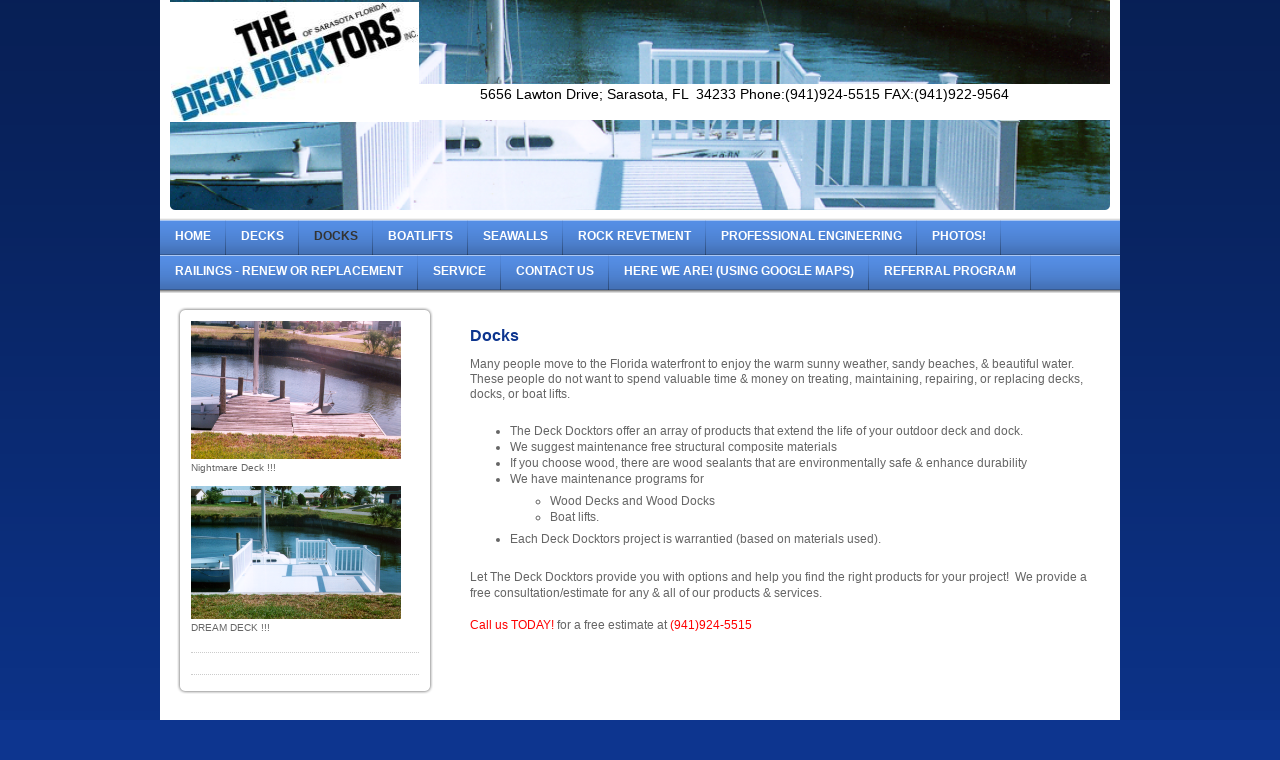

--- FILE ---
content_type: text/html; charset=UTF-8
request_url: https://www.deckdocktors.com/docks/
body_size: 5060
content:
<!DOCTYPE html>
<html lang="en"  ><head prefix="og: http://ogp.me/ns# fb: http://ogp.me/ns/fb# business: http://ogp.me/ns/business#">
    <meta http-equiv="Content-Type" content="text/html; charset=utf-8"/>
    <meta name="generator" content="IONOS MyWebsite"/>
        
    <link rel="dns-prefetch" href="//cdn.initial-website.com/"/>
    <link rel="dns-prefetch" href="//201.mod.mywebsite-editor.com"/>
    <link rel="dns-prefetch" href="https://201.sb.mywebsite-editor.com/"/>
    <link rel="shortcut icon" href="//cdn.initial-website.com/favicon.ico"/>
        <title>The Deck Docktors Inc. - Docks</title>
    
    

<meta name="format-detection" content="telephone=no"/>
        <meta name="keywords" content="Maintenance, Free, Docks, Composite, Decking, Trex, Azek, Dream, Dock, Floating, Docks"/>
            <meta name="robots" content="index,follow"/>
        <link href="https://www.deckdocktors.com/s/style/layout.css?1708030595" rel="stylesheet" type="text/css"/>
    <link href="https://www.deckdocktors.com/s/style/main.css?1708030595" rel="stylesheet" type="text/css"/>
    <link href="https://www.deckdocktors.com/s/style/font.css?1708030595" rel="stylesheet" type="text/css"/>
    <link href="//cdn.initial-website.com/app/cdn/min/group/web.css?1763478093678" rel="stylesheet" type="text/css"/>
<link href="//cdn.initial-website.com/app/cdn/min/moduleserver/css/en_US/common,shoppingbasket?1763478093678" rel="stylesheet" type="text/css"/>
    <link href="https://201.sb.mywebsite-editor.com/app/logstate2-css.php?site=348281953&amp;t=1769074432" rel="stylesheet" type="text/css"/>

<script type="text/javascript">
    /* <![CDATA[ */
var stagingMode = '';
    /* ]]> */
</script>
<script src="https://201.sb.mywebsite-editor.com/app/logstate-js.php?site=348281953&amp;t=1769074432"></script>
    <script type="text/javascript">
    /* <![CDATA[ */
    var systemurl = 'https://201.sb.mywebsite-editor.com/';
    var webPath = '/';
    var proxyName = '';
    var webServerName = 'www.deckdocktors.com';
    var sslServerUrl = 'https://www.deckdocktors.com';
    var nonSslServerUrl = 'http://www.deckdocktors.com';
    var webserverProtocol = 'http://';
    var nghScriptsUrlPrefix = '//201.mod.mywebsite-editor.com';
    var sessionNamespace = 'DIY_SB';
    var jimdoData = {
        cdnUrl:  '//cdn.initial-website.com/',
        messages: {
            lightBox: {
    image : 'Image',
    of: 'of'
}

        },
        isTrial: 0,
        pageId: 1256737204    };
    var script_basisID = "348281953";

    diy = window.diy || {};
    diy.web = diy.web || {};

        diy.web.jsBaseUrl = "//cdn.initial-website.com/s/build/";

    diy.context = diy.context || {};
    diy.context.type = diy.context.type || 'web';
    /* ]]> */
</script>

<script type="text/javascript" src="//cdn.initial-website.com/app/cdn/min/group/web.js?1763478093678" crossorigin="anonymous"></script><script type="text/javascript" src="//cdn.initial-website.com/s/build/web.bundle.js?1763478093678" crossorigin="anonymous"></script><script src="//cdn.initial-website.com/app/cdn/min/moduleserver/js/en_US/common,shoppingbasket?1763478093678"></script>
<script type="text/javascript" src="https://cdn.initial-website.com/proxy/apps/static/resource/dependencies/"></script><script type="text/javascript">
                    if (typeof require !== 'undefined') {
                        require.config({
                            waitSeconds : 10,
                            baseUrl : 'https://cdn.initial-website.com/proxy/apps/static/js/'
                        });
                    }
                </script><script type="text/javascript" src="//cdn.initial-website.com/app/cdn/min/group/pfcsupport.js?1763478093678" crossorigin="anonymous"></script>    <meta property="og:type" content="business.business"/>
    <meta property="og:url" content="https://www.deckdocktors.com/docks/"/>
    <meta property="og:title" content="The Deck Docktors Inc. - Docks"/>
                <meta property="og:image" content="https://www.deckdocktors.com/s/misc/logo.jpg?t=1767398945"/>
        <meta property="business:contact_data:country_name" content="United States"/>
    
    
    
    
    
    
    
    
</head>


<body class="body diyBgActive  cc-pagemode-default diy-market-en_US" data-pageid="1256737204" id="page-1256737204">
    
    <div class="diyw">
        <div id="container">
    <!-- start header -->
    <div id="header">
        <div id="header_round_left"></div>
      <div id="header_round_right"></div>
        
<style type="text/css" media="all">
.diyw div#emotion-header {
        max-width: 940px;
        max-height: 210px;
                background: #80B4EC;
    }

.diyw div#emotion-header-title-bg {
    left: 0%;
    top: 40%;
    width: 100%;
    height: 17%;

    background-color: #FFFFFF;
    opacity: 1.00;
    filter: alpha(opacity = 100);
    }
.diyw img#emotion-header-logo {
    left: 0.00%;
    top: 1.00%;
    background: transparent;
            width: 26.28%;
        height: 56.19%;
                border: 1px solid #ffffff;
        padding: 0px;
        }

.diyw div#emotion-header strong#emotion-header-title {
    left: 33%;
    top: 41%;
    color: #000000;
        font: normal normal 14px/120% Helvetica, 'Helvetica Neue', 'Trebuchet MS', sans-serif;
}

.diyw div#emotion-no-bg-container{
    max-height: 210px;
}

.diyw div#emotion-no-bg-container .emotion-no-bg-height {
    margin-top: 22.34%;
}
</style>
<div id="emotion-header" data-action="loadView" data-params="active" data-imagescount="1">
            <img src="https://www.deckdocktors.com/s/img/emotionheader.png?1275680138.940px.210px" id="emotion-header-img" alt=""/>
            
        <div id="ehSlideshowPlaceholder">
            <div id="ehSlideShow">
                <div class="slide-container">
                                        <div style="background-color: #80B4EC">
                            <img src="https://www.deckdocktors.com/s/img/emotionheader.png?1275680138.940px.210px" alt=""/>
                        </div>
                                    </div>
            </div>
        </div>


        <script type="text/javascript">
        //<![CDATA[
                diy.module.emotionHeader.slideShow.init({ slides: [{"url":"https:\/\/www.deckdocktors.com\/s\/img\/emotionheader.png?1275680138.940px.210px","image_alt":"","bgColor":"#80B4EC"}] });
        //]]>
        </script>

    
                        <a href="https://www.deckdocktors.com/">
        
                    <img id="emotion-header-logo" src="https://www.deckdocktors.com/s/misc/logo.jpg?t=1767398946" alt=""/>
        
                    </a>
            
                  	<div id="emotion-header-title-bg"></div>
    
            <strong id="emotion-header-title" style="text-align: left">5656 Lawton Drive; Sarasota, FL  34233 Phone:(941)924-5515 FAX:(941)922-9564</strong>
                    <div class="notranslate">
                <svg xmlns="http://www.w3.org/2000/svg" version="1.1" id="emotion-header-title-svg" viewBox="0 0 940 210" preserveAspectRatio="xMinYMin meet"><text style="font-family:Helvetica, 'Helvetica Neue', 'Trebuchet MS', sans-serif;font-size:14px;font-style:normal;font-weight:normal;fill:#000000;line-height:1.2em;"><tspan x="0" style="text-anchor: start" dy="0.95em">5656 Lawton Drive; Sarasota, FL  34233 Phone:(941)924-5515 FAX:(941)922-9564</tspan></text></svg>
            </div>
            
    
    <script type="text/javascript">
    //<![CDATA[
    (function ($) {
        function enableSvgTitle() {
                        var titleSvg = $('svg#emotion-header-title-svg'),
                titleHtml = $('#emotion-header-title'),
                emoWidthAbs = 940,
                emoHeightAbs = 210,
                offsetParent,
                titlePosition,
                svgBoxWidth,
                svgBoxHeight;

                        if (titleSvg.length && titleHtml.length) {
                offsetParent = titleHtml.offsetParent();
                titlePosition = titleHtml.position();
                svgBoxWidth = titleHtml.width();
                svgBoxHeight = titleHtml.height();

                                titleSvg.get(0).setAttribute('viewBox', '0 0 ' + svgBoxWidth + ' ' + svgBoxHeight);
                titleSvg.css({
                   left: Math.roundTo(100 * titlePosition.left / offsetParent.width(), 3) + '%',
                   top: Math.roundTo(100 * titlePosition.top / offsetParent.height(), 3) + '%',
                   width: Math.roundTo(100 * svgBoxWidth / emoWidthAbs, 3) + '%',
                   height: Math.roundTo(100 * svgBoxHeight / emoHeightAbs, 3) + '%'
                });

                titleHtml.css('visibility','hidden');
                titleSvg.css('visibility','visible');
            }
        }

        
        // switch to svg title
        enableSvgTitle();
        jQuery('#emotion-header-img').one('load', enableSvgTitle)

            }(jQuery));
    //]]>
    </script>

    </div>
 
    </div>
    <!-- end header -->
    <!-- start page -->
    <div id="menu">
        <div id="menu_bg" class="sidecolor">
            <div id="menu_img_bg">
                <div class="webnavigation"><ul id="mainNav1" class="mainNav1"><li class="navTopItemGroup_1"><a data-page-id="1256735504" href="https://www.deckdocktors.com/" class="level_1"><span>Home</span></a></li><li class="navTopItemGroup_2"><a data-page-id="1256735604" href="https://www.deckdocktors.com/decks/" class="level_1"><span>Decks</span></a></li><li class="navTopItemGroup_3"><a data-page-id="1256737204" href="https://www.deckdocktors.com/docks/" class="current level_1"><span>Docks</span></a></li><li class="navTopItemGroup_4"><a data-page-id="1256735804" href="https://www.deckdocktors.com/boatlifts/" class="level_1"><span>Boatlifts</span></a></li><li class="navTopItemGroup_5"><a data-page-id="1256735904" href="https://www.deckdocktors.com/seawalls/" class="level_1"><span>Seawalls</span></a></li><li class="navTopItemGroup_6"><a data-page-id="1256736004" href="https://www.deckdocktors.com/rock-revetment/" class="level_1"><span>Rock Revetment</span></a></li><li class="navTopItemGroup_7"><a data-page-id="1256736104" href="https://www.deckdocktors.com/professional-engineering/" class="level_1"><span>Professional Engineering</span></a></li><li class="navTopItemGroup_8"><a data-page-id="1256737304" href="https://www.deckdocktors.com/photos/" class="level_1"><span>Photos!</span></a></li><li class="navTopItemGroup_9"><a data-page-id="1256737104" href="https://www.deckdocktors.com/railings-renew-or-replacement/" class="level_1"><span>RAILINGS - Renew or Replacement</span></a></li><li class="navTopItemGroup_10"><a data-page-id="1256736304" href="https://www.deckdocktors.com/service/" class="level_1"><span>Service</span></a></li><li class="navTopItemGroup_11"><a data-page-id="1256736404" href="https://www.deckdocktors.com/contact-us/" class="level_1"><span>Contact Us</span></a></li><li class="navTopItemGroup_12"><a data-page-id="1256736504" href="https://www.deckdocktors.com/here-we-are-using-google-maps/" class="level_1"><span>Here we are!  (Using Google Maps)</span></a></li><li class="navTopItemGroup_13"><a data-page-id="1256736604" href="https://www.deckdocktors.com/referral-program/" class="level_1"><span>Referral Program</span></a></li></ul></div><div class="clearall"></div>
          </div>
        </div>
    </div>
    <div id="page">
        <div id="left_column">
            <div id="navigation"><div class="webnavigation"></div></div>
            <!-- start sidebar -->
            <div id="sidebar"><span class="sb_background top"></span><span class="sb_background center"><div id="matrix_1384462604" class="sortable-matrix" data-matrixId="1384462604"><div class="n module-type-imageSubtitle diyfeLiveArea "> <div class="clearover imageSubtitle" id="imageSubtitle-6531486804">
    <div class="align-container align-left" style="max-width: 210px">
        <a class="imagewrapper" href="https://www.deckdocktors.com/s/cc_images/cache_2878404804.png?t=1276029809" rel="lightbox[6531486804]" title="Nightmare Deck !!!">
            <img id="image_2878404804" src="https://www.deckdocktors.com/s/cc_images/cache_2878404804.png?t=1276029809" alt="" style="max-width: 210px; height:auto"/>
        </a>

                <span class="caption">Nightmare Deck !!!</span>
        
    </div>

</div>

<script type="text/javascript">
//<![CDATA[
jQuery(function($) {
    var $target = $('#imageSubtitle-6531486804');

    if ($.fn.swipebox && Modernizr.touch) {
        $target
            .find('a[rel*="lightbox"]')
            .addClass('swipebox')
            .swipebox();
    } else {
        $target.tinyLightbox({
            item: 'a[rel*="lightbox"]',
            cycle: false,
            hideNavigation: true
        });
    }
});
//]]>
</script>
 </div><div class="n module-type-imageSubtitle diyfeLiveArea "> <div class="clearover imageSubtitle" id="imageSubtitle-6531487104">
    <div class="align-container align-left" style="max-width: 210px">
        <a class="imagewrapper" href="https://www.deckdocktors.com/s/cc_images/cache_2878404904.png?t=1276032589" rel="lightbox[6531487104]" title="DREAM DECK !!!">
            <img id="image_2878404904" src="https://www.deckdocktors.com/s/cc_images/cache_2878404904.png?t=1276032589" alt="" style="max-width: 210px; height:auto"/>
        </a>

                <span class="caption">DREAM DECK !!!</span>
        
    </div>

</div>

<script type="text/javascript">
//<![CDATA[
jQuery(function($) {
    var $target = $('#imageSubtitle-6531487104');

    if ($.fn.swipebox && Modernizr.touch) {
        $target
            .find('a[rel*="lightbox"]')
            .addClass('swipebox')
            .swipebox();
    } else {
        $target.tinyLightbox({
            item: 'a[rel*="lightbox"]',
            cycle: false,
            hideNavigation: true
        });
    }
});
//]]>
</script>
 </div><div class="n module-type-hr diyfeLiveArea "> <div style="padding: 0px 0px">
    <div class="hr"></div>
</div>
 </div><div class="n module-type-hr diyfeLiveArea "> <div style="padding: 0px 0px">
    <div class="hr"></div>
</div>
 </div></div></span><span class="sb_background bottom"></span></div>
            <!-- end sidebar -->
        </div>
        <!-- start content -->
        <div id="content">
        <div id="content_area">
        	<div id="content_start"></div>
        	
        
        <div id="matrix_1384464204" class="sortable-matrix" data-matrixId="1384464204"><div class="n module-type-header diyfeLiveArea "> <h1><span class="diyfeDecoration">Docks</span></h1> </div><div class="n module-type-text diyfeLiveArea "> <p style="LINE-HEIGHT: 125%">Many people move to the Florida waterfront to enjoy the warm sunny weather, sandy beaches, &amp; beautiful water.  These people do not want to spend valuable time
&amp; money on treating, maintaining, repairing, or replacing decks, docks, or boat lifts.</p>
<p style="LINE-HEIGHT: 125%"> </p>
<ul>
<li>The Deck Docktors offer an array of products that extend the life of your outdoor deck and dock. </li>
<li>We suggest maintenance free structural composite materials</li>
<li>If you choose wood, there are wood sealants that are environmentally safe &amp; enhance durability</li>
<li>We have maintenance programs for
<ul>
<li>Wood Decks and Wood Docks</li>
<li>Boat lifts. </li>
</ul>
</li>
<li>
<p>Each Deck Docktors project is warrantied (based on materials used).</p>
</li>
</ul>
<p> </p>
<p>Let The Deck Docktors provide you with options and help you find the right products for your project!  We provide a free consultation/estimate for any &amp; all of our products &amp;
services.</p>
<p> </p>
<p><span style="color: #ff0000;">Call us TODAY!</span> for a free estimate at <span style="color: #ff0000;">(941)924-5515</span></p>
<p> </p> </div></div>
        
        
        </div></div>
        <!-- end content -->
    </div>
    <!-- end page -->
    <div class="clearall"></div>
    <!-- start footer -->
    <div id="footer"><div id="contentfooter">
    <div class="leftrow">
                    <a rel="nofollow" href="javascript:PopupFenster('https://www.deckdocktors.com/docks/?print=1');"><img class="inline" height="14" width="18" src="//cdn.initial-website.com/s/img/cc/printer.gif" alt=""/>Print</a> <span class="footer-separator">|</span>
                <a href="https://www.deckdocktors.com/sitemap/">Sitemap</a>
                        <br/> <p>LICENSES: Construction- CG-C059463|CR-C058216 | Engineering -PE47516</p>
            </div>
    <script type="text/javascript">
        window.diy.ux.Captcha.locales = {
            generateNewCode: 'Generate new code',
            enterCode: 'Please enter the code'
        };
        window.diy.ux.Cap2.locales = {
            generateNewCode: 'Generate new code',
            enterCode: 'Please enter the code'
        };
    </script>
    <div class="rightrow">
                    <span class="loggedout">
                <a rel="nofollow" id="login" href="https://login.1and1-editor.com/348281953/www.deckdocktors.com/us?pageId=1256737204">
                    Login                </a>
            </span>
                
                <span class="loggedin">
            <a rel="nofollow" id="logout" href="https://201.sb.mywebsite-editor.com/app/cms/logout.php">Logout</a> <span class="footer-separator">|</span>
            <a rel="nofollow" id="edit" href="https://201.sb.mywebsite-editor.com/app/348281953/1256737204/">Edit page</a>
        </span>
    </div>
</div>
            <div id="loginbox" class="hidden">
                <script type="text/javascript">
                    /* <![CDATA[ */
                    function forgotpw_popup() {
                        var url = 'https://password.1and1.com/xml/request/RequestStart';
                        fenster = window.open(url, "fenster1", "width=600,height=400,status=yes,scrollbars=yes,resizable=yes");
                        // IE8 doesn't return the window reference instantly or at all.
                        // It may appear the call failed and fenster is null
                        if (fenster && fenster.focus) {
                            fenster.focus();
                        }
                    }
                    /* ]]> */
                </script>
                                <img class="logo" src="//cdn.initial-website.com/s/img/logo.gif" alt="IONOS" title="IONOS"/>

                <div id="loginboxOuter"></div>
            </div>
        
</div>
    <!-- end footer -->
</div>
<div id="container_ende">
    <div id="container_rounded_left"></div><div id="container_rounded_center"></div><div id="container_rounded_right"></div>
</div>
<div id="background"></div>    </div>

    
    </body>


<!-- rendered at Fri, 02 Jan 2026 19:09:07 -0500 -->
</html>
